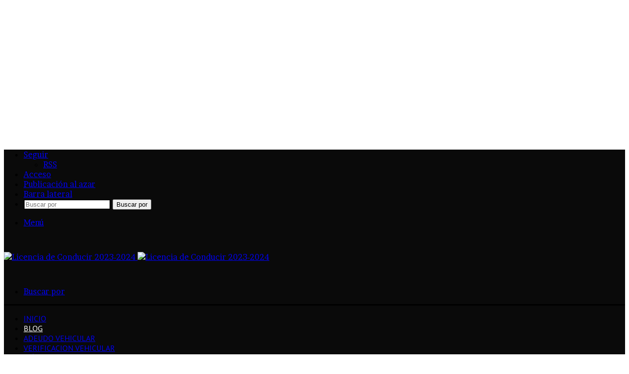

--- FILE ---
content_type: text/html; charset=utf-8
request_url: https://www.google.com/recaptcha/api2/aframe
body_size: 267
content:
<!DOCTYPE HTML><html><head><meta http-equiv="content-type" content="text/html; charset=UTF-8"></head><body><script nonce="YSyxG6_oBRR-9dKo5o_Jyg">/** Anti-fraud and anti-abuse applications only. See google.com/recaptcha */ try{var clients={'sodar':'https://pagead2.googlesyndication.com/pagead/sodar?'};window.addEventListener("message",function(a){try{if(a.source===window.parent){var b=JSON.parse(a.data);var c=clients[b['id']];if(c){var d=document.createElement('img');d.src=c+b['params']+'&rc='+(localStorage.getItem("rc::a")?sessionStorage.getItem("rc::b"):"");window.document.body.appendChild(d);sessionStorage.setItem("rc::e",parseInt(sessionStorage.getItem("rc::e")||0)+1);localStorage.setItem("rc::h",'1769899158206');}}}catch(b){}});window.parent.postMessage("_grecaptcha_ready", "*");}catch(b){}</script></body></html>